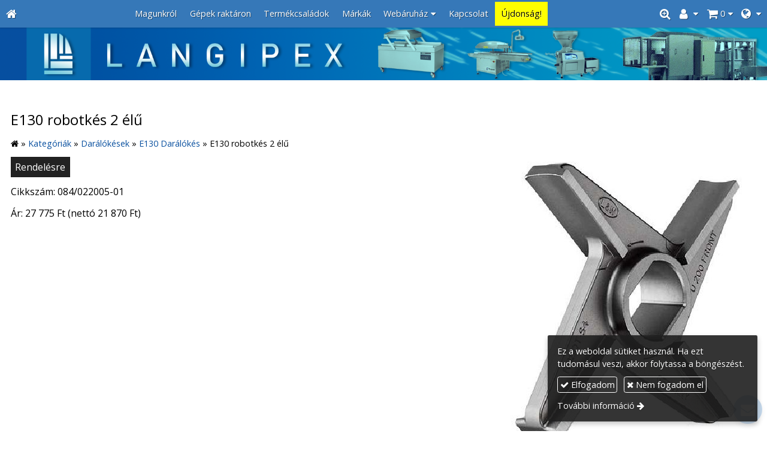

--- FILE ---
content_type: text/html; charset=UTF-8
request_url: https://langipex.hu/termek/e130-robotkes-2-elu
body_size: 7222
content:
<!DOCTYPE html>
<html lang="hu" class="no-js">

<head>
<meta charset="utf-8">
<title>E130 robotkés 2 élű – Langipex: Hús- és Konzervipari gépek forgalmazása</title>
<meta name="viewport" content="width=device-width, initial-scale=1.0, minimum-scale=1.0">
<meta name="generator" content="Kreatív website - HTML sablon engedély nélkül nem másolható, nem használható.">
<meta name="twitter:title" content="E130 robotkés 2 élű">
<meta name="twitter:image" content="https://langipex.hu/asset/termek/nevtelen-654a14429704c.jpg">
<meta name="twitter:card" content="summary_large_image">
<meta property="og:type" content="product">
<meta property="og:updated_time" content="2025-11-18T08:40:26+01:00">
<meta property="product:price:amount" content="27775">
<meta property="product:price:currency" content="HUF">
<meta property="product:availability" content="out of stock">
<meta property="product:retailer_item_id" content="084/022005-01">
<meta property="og:image" content="https://langipex.hu/asset/termek/nevtelen-654a14429704c.jpg">
<meta property="og:locale" content="hu_HU">
<meta property="og:locale:alternate" content="en_US">
<meta property="og:site_name" content="Langipex: Hús- és Konzervipari gépek forgalmazása">
<meta property="og:url" content="https://langipex.hu/termek/e130-robotkes-2-elu">
<meta property="og:title" content="E130 robotkés 2 élű">
<link rel="canonical" href="https://langipex.hu/termek/e130-robotkes-2-elu">
<link rel="manifest" href="/assetg/manifest.json">
<link rel="alternate" type="application/atom+xml" href="/assetg/feed.xml" title="Langipex: Hús- és Konzervipari gépek forgalmazása">
<link rel="icon" href="/asset/logo/langipex-hu-favikon.png">
<link rel="apple-touch-icon" href="/asset/logo/langipex-hu-apple-touch-ikon.png">
<link rel="dns-prefetch" href="//fonts.googleapis.com">
<link rel="dns-prefetch" href="//fonts.gstatic.com">
<link rel="stylesheet" href="/assetg/style.745.1769219883.css">
<link rel="stylesheet" href="https://fonts.googleapis.com/css?family=Amatic+SC:400,700%7CCaveat+Brush%7CCormorant+Garamond:300,300i,400,400i,500,500i,700,700i%7CFira+Sans:300,300i,400,400i,500,500i,700,700i%7CGreat+Vibes%7CInconsolata:400,700%7CLibre+Baskerville:400,400i,700,700i%7CLora:400,400i,700,700i%7CMcLaren%7CMirza:400,700%7CMontserrat:300,300i,400,400i,500,500i,700,700i%7CNoto+Sans:300,300i,400,400i,500,500i,700,700i%7COpen+Sans:300,300i,400,400i,500,500i,700,700i%7COxygen:400,400i,700,700i%7CPoppins:300,300i,400,400i,500,500i,700,700i%7CPT+Sans:400,400i,700,700i%7CPT+Serif:400,400i,700,700i%7CRoboto:300,300i,400,400i,500,500i,700,700i%7CRoboto+Slab:300,400,500,700%7CSource+Sans+Pro:300,300i,400,400i,500,500i,700,700i%7CSource+Serif+Pro:400,400i,700,700i%7CUbuntu:300,300i,400,400i,500,500i,700,700i&amp;display=swap">
<script src="/assetg/weboldal.745.1769219883.js" defer ></script>
</head>

<body class="macosx chrome flexslider-loading van-user-menu kw-body-rendered fomodul-termekek tartalom-39213502-4dd8-4002-a0b9-3494714c5548"
  data-render="1769299787" data-request_id="7f745743238a1d76c3404c1c9e3e7ddd" data-resourceversion="745" data-onerror="/onerror.json" data-penznem_formatum="%s Ft" data-penznem_decimalis="0" data-sablon="kiemeltmenu" data-vizeses_menu="0" data-menu_anim="slide" data-img_alt_title="0" data-keres-url="/keres.html" data-menu_user_active="1" data-gyik_animacio="slide" data-gyik_ido="300" data-scrollreveal="{&quot;origin&quot;:&quot;bottom&quot;,&quot;distance&quot;:&quot;20px&quot;,&quot;duration&quot;:500,&quot;opacity&quot;:0,&quot;scale&quot;:0.01}" data-gcons="1an" data-gtag="G-09DPH4X773" data-gevent="1" data-termek-keres-url="/termek-keres.html" data-cookieconsent="1" data-cookieconsent_orig="" data-cookie_tajekoztato_stilus="toaster" data-cookieconsentshow="1" data-nyelv="hu" data-title="E130 robotkés 2 élű" data-ok="OK" data-megsem="Mégsem" data-hiba="Az üzenetet nem sikerült elküldeni. Keresse az oldal tulajdonosát!" data-elozo="Előző" data-kovetkezo="Következő" data-bezar="Bezár" data-mitkeres="Írja be a keresőszót!" data-keresparameter="Adjon meg paramétert a kereséséhez!" >


<div id="body-hatter" data-bodyhatter="65958422"></div>

<div class="all-content-wrapper">


<header id="top-header" class="top-header header-shadow">
    <div id="menu-0-spacer" class="menu-0-spacer menu-font-size menu-line-height noprint content-color"></div>

        <div id="menu-0" class="menu-0 menu-color menu-opacity menu-font-size menu-line-height noprint" tabindex="0"><nav id="menu" class="menu clearfix noprint kw-menu-max-width menu-item-transition" aria-label="Menü">
  <ul id="menu-toolbar" class="menu-toolbar ">
              <li class="menu-home ">
        <a href="/" aria-label="Nyitólap" title="Nyitólap">
          <i class="fa fa-home"></i>
                  </a>
      </li>
    
              <li class="menu-hamburger" id="menu-hamburger"><a tabindex="0" role="button" aria-controls="menu-user" aria-label="Menü"><i class="fa fa-bars"></i></a></li>
    
    <li class="menu-close" id="menu-close"><a tabindex="0" role="button" aria-label="Bezár"><i class="fa fa-times"></i></a></li>

    <li class=" menu-submenu menu-language" ><a  aria-label="Nyelv" tabindex="0" role="button"><i class="fa fa-globe"></i> <span></span></a>
<ul role="menu">
<li  ><a href="https://langipex.hu/" hreflang="hu" lang="hu"      role="menuitem"><i class="flag-icon flag-icon-hu"></i> <span>Magyar</span></a>
<li  ><a href="https://en.langipex.hu/" hreflang="en" lang="en"      role="menuitem"><i class="flag-icon flag-icon-en"></i> <span>English</span></a>
</ul>
<li class=" menu-submenu menu-webshop" id="menu-webshop"><a  aria-label="Bevásárlókosár" tabindex="0" role="button"><i class="fa fa-shopping-cart"></i> <span class="menu-label">0</span></a>
<ul role="menu">
<li  ><a href="/kosar.html"        role="menuitem"><span>Bevásárlókosár</span></a>
<li  ><a href="/penztar.html"        role="menuitem"><span>Megrendelés</span></a>
</ul>
<li class=" menu-submenu menu-regisztracio" ><a  aria-label="Regisztráció" tabindex="0" role="button"><i class="fa fa-user"></i> <span></span></a>
<ul role="menu">
<li  ><a href="/reg.html"        role="menuitem"><span>Regisztráció</span></a>
<li  ><a href="/login.html"        role="menuitem"><span>Bejelentkezés</span></a>
</ul>
<li class=" menu-product-search" id="menu-product-search"><a    aria-label="Keresés"    tabindex="0" role="button"><i class="fa fa-search-plus"></i> <span class="menu-label"></span></a>

              <li class="menu-opener-long" id="menu-opener-long"><a tabindex="0" role="button" aria-controls="menu-user">Menü</a></li>
          </ul>

    <ul id="menu-user" class="menu-user">
    <li  ><a href="/"       data-szin="5fd613e0-da86-11e7-aa61-4e6276bca841"  role="menuitem"><span>Magunkról</span></a>
<li  ><a href="/gepek-raktaron"        role="menuitem"><span>Gépek raktáron</span></a>
<li  ><a href="/termekcsaladok"        role="menuitem"><span>Termékcsaládok</span></a>
<li  ><a href="/markak"        role="menuitem"><span>Márkák</span></a>
<li class=" menu-submenu menu-szeles menu-szeles-2" ><a   tabindex="0" role="button"><span>Webáruház</span></a>
<ul role="menu">
<li  ><a href="/kategoriak"        role="menuitem"><span>Kategóriák</span></a>
<li  ><a href="/borkezo-kesek"        role="menuitem"><span>Bőrkéző kések</span></a>
<li  ><a href="/finomaprito-alkatreszek"        role="menuitem"><span>Finomaprító alkatrészek</span></a>
<li  ><a href="/furesz-alkatreszek"        role="menuitem"><span>Fűrész alkatrészek</span></a>
<li  ><a href="/futobetetek"        role="menuitem"><span>Fűtőbetétek</span></a>
<li  ><a href="/husdaralo-tarcsak"        role="menuitem"><span>Húsdaráló tárcsák</span></a>
<li  ><a href="/husdaralo-kesek"        role="menuitem"><span>Húsdaráló kések</span></a>
<li  ><a href="/kesek-bardok-fenocelok"        role="menuitem"><span>Kések, Bárdok, Fenőcélok</span></a>
<li  ><a href="/kockazo-es-szeletelo-alkatreszek"        role="menuitem"><span>Kockázó- és Szeletelő alkatrészek</span></a>
<li  ><a href="/kopasztogep-alkatreszek"        role="menuitem"><span>Kopasztógép alkatrészek</span></a>
<li  ><a href="/pacolastechnika"        role="menuitem"><span>Pácolástechnika</span></a>
<li  ><a href="/szalonnafuzo-alkatreszek"        role="menuitem"><span>Szalonnafűző alkatrészek</span></a>
<li  ><a href="/tomitesek"        role="menuitem"><span>Tömítések</span></a>
<li  ><a href="/tolto-es-parozocsovek"        role="menuitem"><span>Töltő- és pározócsövek</span></a>
<li  ><a href="/vakuum-csomagologep-alkatreszek"        role="menuitem"><span>Vákuum csomagológép alkatrészek</span></a>
<li  ><a href="/egyebek"        role="menuitem"><span>Egyebek</span></a>
</ul>
<li  ><a href="/kapcsolat"        role="menuitem"><span>Kapcsolat</span></a>
<li  ><a href="/ujdonsag"       data-szin="3a2a8b64-01fd-45aa-a199-099ad996a5af"  role="menuitem"><span>Újdonság!</span></a>  </ul>
  </nav>

</div>
  
      
    
          <div id="logo-0" class="logo-sav logo-0 logo-sav-resze content-color menu-color-maxheight"><div id="logo" class="clearfix logo-container container-padding">
  <div class="logo-top kw-menu-max-width">
    <div class="logo-left">
      <a href="/" aria-label="Nyitólap" class="logo-image-wrapper">
                  <img id="logo-image-mobile" class="logo-image kw-only-mobile" src="/asset/logo/langipex-hu-logo-mob.jpg" alt="Langipex: Hús- és Konzervipari gépek forgalmazása" width="670" height="80">
                          <img id="logo-image-desktop" class="logo-image kw-only-tablet-and-desktop" src="/asset/logo/banner-langipex.png" alt="Langipex: Hús- és Konzervipari gépek forgalmazása" width="1876" height="129">
              </a>
    </div>

        <div id="logo-right" class="logo-right">
                                  </div>
  </div>

  
  </div>
</div>
    
    
    
          <div class="menu-color menu-separator menu-separator-logo-sav logo-sav-resze"></div>
      
      <div class="menu-color menu-separator menu-separator-logo-0"></div>
  
  <div id="menu-nyito-teljes" class="menu-nyito-teljes noprint">
    <a tabindex="0" role="button" aria-controls="menu-user" aria-label="Menü" title="Menü"><i class="fa fa-lg fa-bars"></i></a>
</div>
</header>

<div id="top-header-height-helper" class="top-header-height-helper" data-height="89.307px"></div>

<div class="content-container">







<div id="body-container" class="body-container body-shadow kw-body-max-width" data-body-container="435860">
    <header class="body-header" id="body-header">

          <div class="menu-color menu-separator menu-separator-menu-1"></div>
    
    
          <div class="menu-color menu-separator menu-separator-menu-2"></div>
    
    
    
    
        
  </header>

  <div id="main-container" class="main-container container-padding content-color clearfix" data-render="1779667787">

    <main class="main-content" role="main" data-content-id="6a39cecb-f258-12e9-acba-8186f27e0f21">



    <div class="lobotomized-owl kw-notopmargin">



<section id="termek-modul" class="termek-modul clearfix">
    
<article class="termek-wrap clearfix">

<h1 class="termek-nev">E130 robotkés 2 élű</h1>

  <nav class="kw-breadcrumb noprint" aria-label="Kategóriák">
          <div class="kw-notopmargin" itemscope itemtype="https://schema.org/BreadcrumbList">
        <i class="fa fa-home"></i> »
                  <span itemprop="itemListElement" itemscope itemtype="https://schema.org/ListItem">
            <meta itemprop="position" content="1">
            <a itemprop="item" href="/kategoria/kategoriak"><span itemprop="name">Kategóriák</span></a> »
          </span>
                  <span itemprop="itemListElement" itemscope itemtype="https://schema.org/ListItem">
            <meta itemprop="position" content="2">
            <a itemprop="item" href="/kategoria/daralokesek"><span itemprop="name">Darálókések</span></a> »
          </span>
                  <span itemprop="itemListElement" itemscope itemtype="https://schema.org/ListItem">
            <meta itemprop="position" content="3">
            <a itemprop="item" href="/kategoria/e130-daralokes"><span itemprop="name">E130 Darálókés</span></a> »
          </span>
                <span itemprop="itemListElement" itemscope itemtype="https://schema.org/ListItem">
          <meta itemprop="position" content="4">
          <span itemprop="name">E130 robotkés 2 élű</span>
        </span>
      </div>
      </nav>

    <div class="kw-tablet-and-desktop-float-right">
    
  <div class="termek-fo-kep-wrap">
    <a class="termek-fo-kep-a" tabindex="0">
                  <img alt="E130 robotkés 2 élű" class="termek-fo-kep kw-blend-darken"
           src="/asset/termek/nevtelen-654a14429704c.jpg" srcset="/asset/termek/nevtelen-654a14429704c.jpg 416w, /assetg/thmb240/termek/nevtelen-654a14429704c.jpg 240w" width="416" height="472" sizes="(min-width: 972px) 490px, (min-width: 801px) 250px, (min-width: 641px) 320px, 100vw"
      >
    </a>
  </div>
    
<div class="termek-galeria biggerpicture-galeria belyegkepek-inline"
    data-gevent-click="{&quot;category&quot;:&quot;termek&quot;,&quot;event&quot;:&quot;galeria-megnyitas&quot;,&quot;label&quot;:&quot;E130 robotkés 2 élű&quot;}"
>
        <a style="display: none;" href="/asset/termek/nevtelen-654a14429704c.jpg" data-img="/asset/termek/nevtelen-654a14429704c.jpg 416w, /assetg/thmb240/termek/nevtelen-654a14429704c.jpg 240w" data-width="416" data-height="472"></a>
    
    </div>
  </div>

    <div class="webaruhaz-termek-elemek noprint">

      <a class="kw-button webaruhaz-gomb-elfogyott kw-button tertiary" href="/rendelesre?auto_field=E130%20robotk%C3%A9s%202%20%C3%A9l%C5%B1" rel="nofollow">Rendelésre</a>
  

</div>  
  <div class="termek-metaadat">

      <div class="termek-cikkszam kw-notopmargin">
      Cikkszám: 084/022005-01    </div>
  
  
  
  
          <div class="termek-arak">
                <div class="termek-ar kw-notopmargin">
            Ár:
            <span class="termek-brutto kw-nowrap">27 775 Ft</span>            <span class="termek-netto kw-nowrap">(nettó 21 870 Ft)</span>          </div>
                      </div>
  
  
  </div>









</article> 


</section>



    </div>


    </main>

    <aside class="aside-content">
    <div id="aside-container" class="aside-container">
    </div>
    </aside>

  </div> 
    <div id="above-footer-container" class="above-footer-container container-padding-smallheight content-color">
  </div>

  
</div> 
</div> 
<div class="above-footer-0-wrapper" data-ajaj="bhiehgfdih">
  </div>

<div id="footer-0" class="bottom-footer header-shadow menu-color menu-color-maxheight" data-footer-0="6634412">
      <div id="footer-0-inner" class="footer-0-inner user-html">
      <footer id="footer">
  <div class="kw-menu-max-width container-padding-smallheight footer-inner">
        
    <div class="lobotomized-owl">
              <div class="footer-egyedi">
          <div class="kw-oszlopok kw-noneditable">
<div class="kw-formazo-doboz kw-oszlop" style="margin-top: 1.2em;">
<div class="kw-editable">
<p><span style="font-size: 1.125em;"><strong>Kapcsolat</strong></span></p>
<div>
<div>Név: Langipex Kft.</div>
<div><a href="https://www.google.com/maps/search/?api=1&amp;query=47.512915%2C19.198975&amp;query_place_id=ChIJ3UOZ3ozEQUcR25zjv6C0bUo" data-gevent-event="cim">Cím: 1165 Budapest, Veres Péter út 145.</a></div>
<span>Telefonszám:</span> <span data-gevent-event="telefon"><a href="tel:+3614024722">+36 1 402 4722</a></span><br>
<span>E-mail:</span> <span data-gevent-event="email"><a href="mailto:langipex@langipex.hu">langipex@langipex.hu</a></span><br>
<span>Web:</span> <span data-gevent-event="weboldal"><a href="/">http://langipex.hu/</a></span></div>
<div>
<div class="kw-oszlopok kw-noneditable">
<div class="kw-formazo-doboz kw-oszlop">
<div class="kw-editable"><a href="https://www.dpd.com/hu/hu/" target="_blank" rel="noopener"><img style="display: block; margin-left: auto; margin-right: auto;" src="/asset/media/326333136-951677276211429-7915616900762349854-n.png" alt="326333136_951677276211429_7915616900762349854_n" width="120"></a></div>
</div>
<div class="kw-formazo-doboz kw-oszlop">
<div class="kw-editable"><a href="https://www.posta.hu/" target="_blank" rel="noopener"><img style="display: block; margin-left: auto; margin-right: auto;" src="/asset/media/mpl-small.jpg" alt="MPL_small" width="120"></a></div>
</div>
<div class="kw-formazo-doboz kw-oszlop">
<div class="kw-editable"><a href="https://simplepartner.hu/PaymentService/Fizetesi_tajekoztato.pdf" target="_blank" rel="noopener"><img style="display: block; margin-left: auto; margin-right: auto;" src="/asset/media/simplepay-otp-bankcard-hu-top-new.jpg" alt="simplepay_otp_bankcard_hu_top_new" width="120"></a></div>
</div>
</div>
</div>
</div>
</div>
<div class="kw-formazo-doboz kw-oszlop" style="margin-top: 1.2em;">
<div class="kw-editable">
<p><span style="font-size: 1.125em;"><strong>Iratkozzon fel hírlevelünkre!</strong></span></p>
<div class="modul-helye-kulso">
<div class="modul-helye kw-snippet-hirlevel-feliratkoztato-formazatlan kw-noneditable">
<section id="hirlevel-formazatlan-modul" class="hirlevel-formazatlan-modul">
<form method="post" autocomplete="off" data-path="/hirlevel.json"   action="https://langipex.hu:8080/form.json">
<div class="form-element form-div-element _kcs_hd kw-notopmargin" >
<div class="form-element " >
<label class="form-bal" for="control-f6421b6487f324436f1ad9ec">-</label>
<div class="form-jobb"><input id="control-f6421b6487f324436f1ad9ec" name="otc" type="text" value="" autocomplete="one-time-code"  ></div>
</div>
<div class="form-element " >
<label class="form-bal" for="control-16845673aae416bf1810661b">-</label>
<div class="form-jobb"><input id="control-16845673aae416bf1810661b" name="subject" type="text" value=""  ></div>
</div>
<div class="form-element " >
<label class="form-bal" for="control-64c596d0aa0569b91c23449f">-</label>
<div class="form-jobb"><input id="control-64c596d0aa0569b91c23449f" name="space" type="text" value=" "  ></div>
</div>
<div class="form-element " >
<label class="form-bal" for="control-2b2c03710fc249a42c6e4639">-</label>
<div class="form-jobb"><input id="control-2b2c03710fc249a42c6e4639" name="url" type="text" value=""  ></div>
</div>
<div class="form-element " >
<label class="form-bal" for="control-9d8896f629d69f29f6d632eb">-</label>
<div class="form-jobb"><input id="control-9d8896f629d69f29f6d632eb" name="website" type="text" value=""  ></div>
</div>
<div class="form-element " >
<label class="form-bal" >-</label>
<div class="form-jobb"><div class="form-textbox-substitute"><a  href="#"  >-</a></div></div>
</div>
</div>
<div class="form-element form-div-element " >
<div class="form-element " >
<label class="form-bal" for="control-1f20a4f2de0ba97686f459a7">Név <span class="required a" aria-hidden="true">*</span></label>
<div class="form-jobb"><input id="control-1f20a4f2de0ba97686f459a7" name="kerdes[nev]" type="text" value="" autocomplete="name" required=""  ></div>
</div>
<div class="form-element " >
<label class="form-bal" for="control-76d91e2e75ff5509b1d5f651">E-mail <span class="required a" aria-hidden="true">*</span></label>
<div class="form-jobb"><input id="control-76d91e2e75ff5509b1d5f651" name="kerdes[email]" type="email" value="" autocomplete="email" required=""  ></div>
</div>
<div class="form-element  form-checkbox-wrap" >
<label class="form-bal" >Nyilatkozat <span class="required a" aria-hidden="true">*</span></label>
<div class="form-jobb"><div class="form-checkbox-wrap-inner "><div class="form-textbox-substitute"><label class="form-checkbox-label"><input name="kerdes[hozzajarulas][]" type="checkbox" required=""    value="adatvedelmi"><span class="form-checkbox-helper"></span> <span class="form-checkbox-span">Hozzájárulok személyes adataim kezeléséhez.</span></label></div>
</div>
</div>
<div class="form-jobb"><p class="form-komment" >Ide kattintva tekinthető meg: <a href="https://langipex.hu/adatvedelem.html" target="_blank">Adatvédelmi nyilatkozat</a>.</p></div>
</div>
</div>
<div class="form-gombok">
<button type="submit"  disabled  class="kw-button kw-button primary"><i class="fa fa-fw fa-check"></i> Feliratkozás</button>
</div>
</form>
</section>
</div>
</div>
</div>
</div>
</div>
<p>&nbsp;</p>
        </div>
        
      <p class="footer-text">
                            <span class="footer-text-item noprint" data-url="/impresszum.html"><a href="/impresszum.html">Impresszum</a></span>
                    <span class="footer-text-item noprint" data-url="/adatvedelem.html"><a href="/adatvedelem.html">Adatvédelmi nyilatkozat</a></span>
                    <span class="footer-text-item noprint" data-url="/aszf.html"><a href="/aszf.html">ÁSZF</a></span>
                    <span class="footer-text-item noprint" data-url="/cookie.html"><a href="/cookie.html">Sütik</a></span>
              </p>
  
              <p class="kw-notopmargin" id="hosting-brand">Kreatív website</p>
          </div>
    
  </div>
</footer>
    </div>
  </div>



</div> 


<div id="floating-action-buttons" class="floating-action-buttons noprint" data-scrolltotop="7871962871">
      <div class="floating-action-button ui-transition-move-mixin menu-color floating-action-button-eltunik floating-action-button-scroll-to-top"><a id="scroll-to-top" class="scroll-to-top" tabindex="0"><i class="fa fa-chevron-up"></i></a></div>
        <div class="floating-action-button ui-transition-move-mixin menu-color"><a href="mailto:langipex(kukac)langipex(pont)hu"><i class="fa fa-envelope"></i></a></div>
    </div>


  <div id="suti-sav" style="display: none">
    <div id="suti-sav-belso">
      <div class="suti-elfogadas-sav">

<h3 class="cookie-nev">Langipex: Hús- és Konzervipari gépek forgalmazása</h3>

<p>Ez a weboldal sütiket használ. Ha ezt tudomásul veszi, akkor folytassa a böngészést.</p>

<p>
    <button type="button" class="kw-cookie-consent-elfogadgomb cookie-consent-gomb primary" data-apiurl="/cookie.json?consent=1"><i class="fa fa-check"></i> Elfogadom</button>
    <button type="button" class="kw-cookie-consent-elutasitgomb cookie-consent-gomb" data-apiurl="/cookie.json?consent=0"><i class="fa fa-times"></i> Nem fogadom el</button>
</p>
<p>
    <a class="kw-jobbranyil" href="/cookie.html">További információ</a>
</p>

</div>
    </div>
  </div>

<div id="fb_root_wrapper" data-fb_root_wrapper="8501783296587546" class="fb-root-wrapper"><div id="fb-root"></div></div>

<script type="application/ld+json">{"@context":"https:\/\/schema.org","@type":"Product","name":"E130 robotkés 2 élű","url":"https:\/\/langipex.hu\/termek\/e130-robotkes-2-elu","sku":"084\/022005-01","image":["https:\/\/langipex.hu\/asset\/termek\/nevtelen-654a14429704c.jpg"],"offers":{"@context":"https:\/\/schema.org","@type":"Offer","availability":"https:\/\/schema.org\/OutOfStock","priceCurrency":"HUF","price":27775,"url":"https:\/\/langipex.hu\/termek\/e130-robotkes-2-elu"}}</script>

<div id="kw-resources" style="display: none;">
    <a data-name="datetimepicker_js" href="/assetg/datetimepicker.745.js"></a>
    <a data-name="datetimepicker_css" href="/assetg/datetimepicker.745.css"></a>
    <a data-name="countryselect_js" href="/assetg/countryselect.745.js"></a>
    <a data-name="countryselect_css" href="/assetg/countryselect.745.1769219883.css"></a>
    <a data-name="baguettebox_js" href="/assetg/baguettebox.745.js"></a>
    <a data-name="baguettebox_css" href="/assetg/baguettebox.745.css"></a>
    <a data-name="biggerpicture_js" href="/assetg/biggerpicture.745.js"></a>
    <a data-name="biggerpicture_css" href="/assetg/biggerpicture.745.css"></a>
    <a data-name="flexslider" href="/assetg/flexslider.745.js"></a>
    <a data-name="fluidbox" href="/assetg/fluidbox.745.js"></a>
    <a data-name="splide" href="/assetg/splide.745.js"></a>
    <a data-name="twentytwenty_js" href="/assetg/twentytwenty.745.js"></a>
    <a data-name="twentytwenty_css" href="/assetg/twentytwenty.745.css"></a>
    <a data-name="freewall" href="/assetg/freewall.745.js"></a>
    <a data-name="sh_js" href="/assetg/sh.745.js"></a>
    <a data-name="sh_css" href="/assetg/sh.745.css"></a>
    <a data-name="scrollreveal" href="/assetg/scrollreveal.745.js"></a>
    <a data-name="parallax" href="/assetg/parallax.745.js"></a>
    <a data-name="particles" href="/assetg/particles.745.js"></a>

    <a data-autoload="" href="/assetg/termek.745.js"></a>
</div>


</body>

</html>
